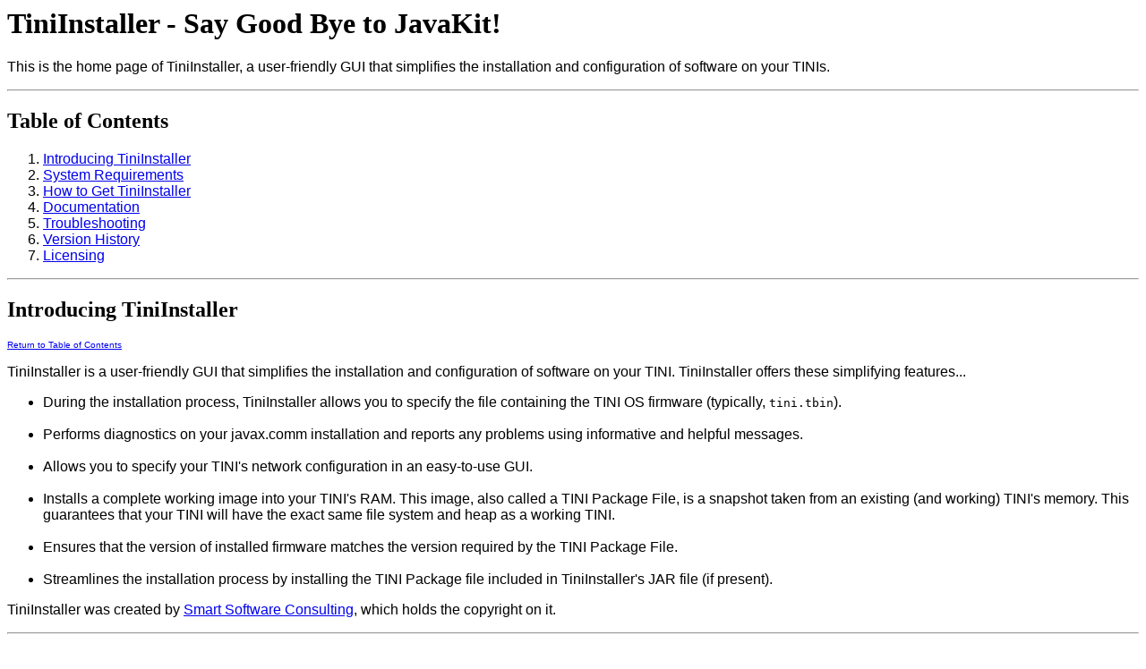

--- FILE ---
content_type: text/html
request_url: http://www.rawbw.com/~davidm/tini/TiniInstaller/index.html
body_size: 19765
content:
<!DOCTYPE HTML PUBLIC "-//W3C//DTD HTML 4.0 Transitional//EN">
<HTML>
<HEAD>
<META http-equiv="Content-Type" content="text/html; charset=iso-8859-1">
<TITLE>TiniInstaller - Say Good Bye to JavaKit!</TITLE>
<BASE target="_top">
<SCRIPT>if(top!=self)location.replace("http://www.smartsc.com/framed.html?"+location);</SCRIPT><LINK href="../../ssc.css" rel="stylesheet" type="text/css"></HEAD>
<BODY>
<H1>TiniInstaller - Say Good Bye to JavaKit!</H1>
<P>This is the home page of TiniInstaller, a
user-friendly GUI that simplifies the installation
and configuration of software on your TINIs.</P>
<HR align="CENTER">
<H2><A name="TOC"></A>Table of Contents</H2>
<OL>
  <LI><A href="#Introducing">Introducing TiniInstaller</A>
  <LI><A href="#System">System Requirements</A>
  <LI><A href="#Get">How to Get TiniInstaller</A>
  <LI><A href="#Doc">Documentation</A>
  <LI><A href="#Troubleshooting">Troubleshooting</A>
  <LI><A href="#verhist">Version History</A>
  <LI><A href="#Licensing">Licensing</A>
</OL>
<HR align="CENTER">
<H2><A name="Introducing"></A>Introducing TiniInstaller</H2>
<P><A href="#TOC"><FONT size="1">Return to Table of Contents</FONT></A></P>
<P>TiniInstaller is a user-friendly GUI that
simplifies the installation and configuration
of software on your TINI. TiniInstaller offers
these simplifying features...</P>
<UL>
  <LI>During the installation process, TiniInstaller
  allows you to specify the file containing
  the TINI OS firmware (typically, <CODE>tini.tbin</CODE>).<BR>
  <BR>
  <LI>Performs diagnostics on your javax.comm installation
  and reports any problems using informative
  and helpful messages.<BR>
  <BR>
  <LI>Allows you to specify your TINI's network
  configuration in an easy-to-use GUI.<BR>
  <BR>
  <LI>Installs a complete working image into your
  TINI's RAM. This image, also called a TINI
  Package File, is a snapshot taken from an
  existing (and working) TINI's memory. This
  guarantees that your TINI will have the exact
  same file system and heap as a working TINI.<BR>
  <BR>
  <LI>Ensures that the version of installed firmware
  matches the version required by the TINI
  Package File.<BR>
  <BR>
  <LI>Streamlines the installation process by installing
  the TINI Package file included in TiniInstaller's
  JAR file (if present).<BR>
</UL>
<P>TiniInstaller was created by <A href="http://www.smartsc.com/">Smart Software Consulting</A>, which holds the copyright on it.</P>
<HR align="CENTER">
<H2><A name="System"></A>System Requirements</H2>
<P><A href="#TOC"><FONT size="1">Return to Table of Contents</FONT></A></P>
<P>To use TiniInstaller, you must have:</P>
<OL>
  <LI><A href="http://java.sun.com/j2se/">Java 2 SDK (or Runtime Environment), Standard
  Edition</A> (or greater).
  <LI>A <A href="http://www.ibutton.com/TINI/index.html">TINI</A> board with proper serial cable.
  <LI>The <A href="ftp://ftp.dalsemi.com/pub/tini/tini1_01.tgz">TINI 1.01</A> firmware either already installed or available
  for installation.
  <LI>The <A href="http://www.smartsc.com/tini/TiniInstaller/THSInstaller.zip">TiniInstaller</A><A name="" href="THSInstaller.zip"></A> software (285 KB).
</OL>
<HR align="CENTER">
<H2><A name="Get"></A>How to Get TiniInstaller</H2>
<P><A href="#TOC"><FONT size="1">Return to Table of Contents</FONT></A></P>
<P>TiniInstaller is available from <A href="http://www.smartsc.com/">Smart Software Consulting</A>. Simply go to the URL shown here:</P>
<P><CODE><A href="http://www.smartsc.com/tini/TiniInstaller/THSInstaller.zip">http://www.smartsc.com/tini/TiniInstaller/THSInstaller.zip</A> </CODE>(285 KB)</P>
<P>The initial release of TiniInstaller is a
JAR file called <CODE>THSInstaller.<U>jar</U></CODE>, which is the only file inside the <CODE>THSInstaller.<U>zip</U></CODE> file. One way to extract <CODE>THSInstaller.<U>jar</U></CODE> from <CODE>THSInstaller.<U>zip</U></CODE> is to type...</P>
<P><CODE><B>jar xvf THSInstaller.<U>zip</U></B></CODE></P>
<P>This JAR file includes not only TiniInstaller,
but also (as its name implies) a TINI Package
File that installs <A href="http://www.smartsc.com/tini/TiniHttpServer/index.html">TiniHttpServer</A> on your TINI with the <CODE>/etc/.startup</CODE> file already configured to start <A href="http://www.smartsc.com/tini/TiniHttpServer/index.html">TiniHttpServer</A> automatically when the system boots. The
TINI Package File included with <CODE>THSInstaller.jar</CODE> also installs <A href="http://www.smartsc.com/tini/TEd/index.html">TEd</A> version 0.6.</P>
<P>The TINI Package File included with <CODE>THSInstaller.jar</CODE> is the only currently available TINI Package
File.</P>
<HR align="CENTER">
<H2><A name="Doc"></A>Documentation</H2>
<P><A href="#TOC"><FONT size="1">Return to Table of Contents</FONT></A></P>
<P>TiniInstaller is designed to be very user
friendly, even newbie friendly. To run it,
simply type...</P>
<P><CODE><B>javaw -jar THSInstaller.<U>jar</U></B></CODE></P>
<P>This will bing up a &quot;wizard&quot; dialog
box. The following table shows the rest of
the wizard pages, in sequence, along with
notes about each page.</P>
<P>If the &quot;wizard&quot; dialog box does
not appear, be sure that <CODE>THSInstaller.jar</CODE> in is your current directory (or specify
the full path to <CODE>THSInstaller.jar</CODE> instead of just <CODE>THSInstaller.jar</CODE>).</P>
<P>If you encounter an error message, please
check the <A href="#Troubleshooting">Troubleshooting</A> section below.</P>
<TABLE border="1" cellpadding="10" width="100%">
  <TBODY>
    <TR>
      <TD width="330" valign="TOP">
      <P align="CENTER"><IMG src="images/splash.gif" width="320" height="222" align="BOTTOM" alt="TINI Installer welcome screen" border="0"></P>
      </TD>
      <TD valign="TOP">
      <P>This is the inital page of TINIInstaller.
      The buttons on the bottom are for naviagating
      through TiniIinstaller.</P>
      <UL>
        <LI>Clicking the &quot;Next&quot; button will
        take you to the next page.
        <LI>Clicking the &quot;Back&quot; button will
        take you to the previous page.
        <LI>Clicking the &quot;Close&quot; button will
        close the program.
      </UL>
      </TD>
    </TR>
    <TR>
      <TD width="330" valign="TOP">
      <P align="CENTER"><IMG src="images/tinitbin.gif" width="320" height="222" align="BOTTOM" border="0"></P>
      </TD>
      <TD valign="TOP">This page allows you specify a TINI Firmware
      file to load, typically named tini.tbin.
      This file is included in the TINI OS distribution.
      TiniInstaller does not require this file.<BR>
      <BR>
      If you leave the Filename field blank, TiniInstaller
      will not (cannot) load the TINI Firmware.
      It will, however, still check that the currently
      installed firmware is the right version for
      the TINI Package File being installed.<BR>
      <BR>
      If you do specify a TINI Firmware file, TiniInstaller
      will load it before checking that it is the
      proper version for the TINI Package File
      being installed.</TD>
    </TR>
    <TR>
      <TD width="330" valign="TOP">
      <P align="CENTER"><IMG src="images/commspec.gif" width="320" height="222" align="BOTTOM" border="0"></P>
      </TD>
      <TD valign="TOP">This page is where you can specify the communications
      port and the baud rate to use when communicating
      with TINI.</TD>
    </TR>
    <TR>
      <TD width="330" valign="TOP">
      <P align="CENTER"><IMG src="images/net1.gif" width="320" height="222" align="BOTTOM" border="0"></P>
      </TD>
      <TD valign="TOP">This page is where you specify the network
      settings that you want your TINI to have.
      The first tab, shown here, has three radio
      buttons that you can choose: &quot;No Network&quot;,
      &quot;Use DHCP&quot;, and &quot;Use Static
      IP&quot;. The other four tabs remain disabled
      unless you choose &quot;Use Static IP&quot;.<BR>
      <BR>
      If you choose &quot;No Network&quot;, TiniInstaller
      will not configure any network settings on
      your TINI and ou will have to communicate
      with TINI via the serial port (typically
      using JavaKit).<BR>
      <BR>
      After making your selection, click on &quot;Finish&quot;.
      TiniInstaller will display the confirmation
      dialog shown below.</TD>
    </TR>
    <TR>
      <TD width="330" valign="TOP">
      <P align="CENTER"><IMG src="images/net2.gif" width="320" height="222" align="BOTTOM" border="0"></P>
      </TD>
      <TD valign="TOP">If you choose &quot;Use DHCP&quot;, TiniInstaller
      will configure your TINI to use DHCP. Notice
      that the remains four tabs are disabled,
      since all network configuration parameters
      will come from the DHCP server.<BR>
      <BR>
      After making your selection, click on &quot;Finish&quot;.
      TiniInstaller will display the confirmation
      dialog shown below.</TD>
    </TR>
    <TR>
      <TD width="330" valign="TOP">
      <P align="CENTER"><IMG src="images/net3.gif" width="320" height="222" align="BOTTOM" border="0"></P>
      </TD>
      <TD valign="TOP">If you choose &quot;Use Static IP&quot;,
      the other four tabs become enabled allowing
      you to specify the static IP settings for
      your TINI. At a minimum, you must specify
      an IP Address and Subnet Mask (see next page).<BR>
      <BR>
      After making your selection and providing
      the information required/desired on the other
      tabs, click on &quot;Finish&quot;. TiniInstaller
      will display the confirmation dialog shown
      below.</TD>
    </TR>
    <TR>
      <TD width="330" valign="TOP">
      <P align="CENTER"><IMG src="images/ip.gif" width="320" height="222" align="BOTTOM" border="0"></P>
      </TD>
      <TD valign="TOP">This page, available only if you selected
      &quot;Use Static IP&quot; on the Network
      tab, allows you to specify the IP address,
      subnet mask, and default gateway for your
      TINI. As shown here, you may specify addresses,
      such as IP address and default gateway, using
      hostnames instead of numeric IP addresses.
      You may also use numeric addresses. TiniInstaller
      will lookup the actual addresses before installing
      to your TINI.<BR>
      <BR>
      Since you selected &quot;Use Static IP&quot;,
      TiniInstaller will require you to specify
      an IP address and a subnet mask.</TD>
    </TR>
    <TR>
      <TD width="330" valign="TOP">
      <P align="CENTER"><IMG src="images/dns.gif" width="320" height="222" align="BOTTOM" border="0"></P>
      </TD>
      <TD valign="TOP">This page, available only if you selected
      &quot;Use Static IP&quot; on the Network
      tab, allows you to specify the DNS settings
      for TINI. If you leave the &quot;DNS Timeout
      (ms)&quot; field blank, the default, it will
      be set to zero, which causes TINI to use
      backoff/retry scheme.</TD>
    </TR>
    <TR>
      <TD width="330" valign="TOP">
      <P align="CENTER"><IMG src="images/smtp.gif" width="320" height="222" align="BOTTOM" border="0"></P>
      </TD>
      <TD valign="TOP">This page, available only if you selected
      &quot;Use Static IP&quot; on the Network
      tab, allows you to specify an SMTP server
      that TINI will use for sending mail (typically
      via a <CODE>mailto:</CODE> URL). This is required if you want to send
      email from TINI (e.g. TiniHttpServer log
      files).</TD>
    </TR>
    <TR>
      <TD width="330" valign="TOP">
      <P align="CENTER"><IMG src="images/http.gif" width="320" height="222" align="BOTTOM" border="0"></P>
      </TD>
      <TD valign="TOP">This page, available only if you selected
      &quot;Use Static IP&quot; on the Network
      tab, allows you to specify an HTTP Proxy
      server and port which your TINI will use
      for outbound HTTP requests. Note that these
      settings are for HTTP requests <B><I>from</I></B> your TINI <B><I>to</I></B> external HTTP servers; they have nothing
      to do with TiniHttpServer settings.</TD>
    </TR>
    <TR>
      <TD width="330" valign="TOP">
      <P align="CENTER"><IMG src="images/confirm.gif" width="330" height="277" align="BOTTOM" border="0"></P>
      <P align="CENTER"><B><U><FONT color="red">Be sure to heed the warning message!!!</FONT></U></B></P>
      <P align="CENTER"><U><FONT color="red">TiniInstaller will overwrite every byte of
      RAM on your TINI wiping out any and all previously
      installed files!!!</FONT></U></P>
      </TD>
      <TD valign="TOP">This is the confirmation dialog displayed
      after you click on the &quot;Finish&quot;
      button.<BR>
      <BR>
      The first line, TINI Firmware, shows the
      name of the TINI Firmware file to load or,
      as shown here, &quot;Already installed&quot;.
      &quot;Already installed&quot; means that
      you did not specify a TINI Firmware file
      to load, presumably because the TINI Firmware
      is aready installed.<BR>
      <BR>
      The second line shows the name of the TINI
      Package file to install or, as shown here,
      &quot;Auto-Installing from JAR File&quot;,
      which means that the TINI Package file to
      be installed resides in the jar file from
      which TiniInstaller is running.<BR>
      <BR>
      The remaining lines show the other settings
      you specified. Note that all IP addresses
      are shown in numeric form.<BR>
      <BR>
      Be sure to use the scroll bar to verify that
      all of the settings are correct. If anything
      needs to be changed, press &quot;Cancel&quot;
      to be returned to the wizard pages.<BR>
      <BR>
      If everything is correct, press &quot;OK&quot;
      top begin the installation.</TD>
    </TR>
    <TR>
      <TD width="330" valign="TOP">
      <P align="CENTER"><IMG src="images/progress.gif" width="320" height="222" align="BOTTOM" border="0"></P>
      </TD>
      <TD valign="TOP">During the actual installation, a progress
      meter is shown along with a status message.
      If you specified a TINI Firmware File, the
      progress meter will make two passes. The
      first pass will say &quot;Loading TINI Firmware...&quot;
      and count from bank 0x1 through bank 0x6.
      The second pass (or only pass if you didn't
      specify a TINI Firmware File) will say &quot;Installing
      TINI Package File...&quot; and count through
      banks 0x1 through 0x1f (or 0x27 if you have
      a 1MB TINI).<BR>
      <BR>
      You may press cancel at any time to abort
      the installation, but TiniInstaller will
      not respond until after finishing the current
      page. Note, however, that aborting an installation
      will leave your TINI in an indeterminate
      state (i.e. probably unusable).</TD>
    </TR>
    <TR>
      <TD width="330" valign="TOP">
      <P align="CENTER"><IMG src="images/done.gif" width="305" height="119" align="BOTTOM" border="0"></P>
      </TD>
      <TD valign="TOP">After the installation completes successfully,
      the dialog box shown here will be displayed.
      Clicking on OK will return you to the intial
      page of the wizard, ready to install to another
      TINI.<BR>
      <BR>
      If you specified network settings (either
      DHCP or Static IP) you should now be able
      to access your TINI via telnet, FTP, and
      HTTP using your web browser!!!<BR>
      <BR>
      Since TiniInstaller defaults the timezone
      to GMT, you will now have to reset the timezone
      on your TINI if your timezone is not GMT.</TD>
    </TR>
  </TBODY>
</TABLE>
<HR align="CENTER">
<H2><A name="Troubleshooting"></A>Troubleshooting</H2>
<P><A href="#TOC"><FONT size="1">Return to Table of Contents</FONT></A></P>
<P>This section contains common error messages
and likely causes/solutions for each one.
If you don't see your error message listed
here, please send email to <A href="mailto:TiniInstallerHelp@smartsc.com">TiniInstallerHelp@smartsc.com</A> with the exact wording of your error message.</P>
<TABLE border="1">
  <TBODY>
    <TR>
      <TH>
      <P>Error Message</P>
      </TH>
      <TH>
      <P>Likely Causes/Solutions</P>
      </TH>
    </TR>
    <TR>
      <TD valign="TOP">No error message appears, but wizard does
      not appear either.</TD>
      <TD valign="TOP" rowspan="2">
      <OL>
        <LI>Be sure that <CODE>THSInstaller.jar</CODE> in is your current directory, or
        <LI>Specify the full path to <CODE>THSInstaller.jar</CODE> on the command line instead of just <CODE>THSInstaller.jar. For example...</CODE>
        <P><CODE><B>javaw -jar c:\tini\smartsc\THSInstaller.jar</B></CODE></P>
      </OL>
      </TD>
    </TR>
    <TR>
      <TD>&quot;Failed to load Main-Class manifest
      attribute from THSInstaller.jar&quot;</TD>
    </TR>
    <TR>
      <TD valign="TOP" nowrap>&quot;No response from TINI.&quot;</TD>
      <TD valign="TOP">
      <OL>
        <LI>DTR signal is unjumpered on your TINI socket
        board. Rejumper it. Check with your socket
        board's manufacturer for details.
        <LI>Your serial cable is not passing the DTR
        to TINI. Try a different serial cable. Note
        that for PC to TINI communication, you need
        to use a straight-through (i.e. modem) cable.
      </OL>
      </TD>
    </TR>
    <TR>
      <TD valign="TOP" nowrap>&quot;Unsupported loader version (...)&quot;</TD>
      <TD valign="TOP">
      <OL>
        <LI>Your TINI has on older (or newer) boot loader
        than the one required by TiniInstaller. TiniInstaller
        requires that your boot loader banner be
        &quot;TINI loader 05-15-00 17:45&quot;.
      </OL>
      </TD>
    </TR>
    <TR>
      <TD valign="TOP">&quot;Incorrect firmware version on TINI.&quot;</TD>
      <TD valign="TOP">
      <OL>
        <LI>Your TINI does not have the version of TINI
        OS Firmware required by the TINI Package
        File. Currently, you must have TINI OS 1.01
        loaded (or have TiniInstaller load it for
        you.)
      </OL>
      </TD>
    </TR>
    <TR>
      <TD valign="TOP">&quot;Incorrect RAM size on TINI.&quot;</TD>
      <TD valign="TOP">
      <OL>
        <LI>The TINI Package file you are trying to install
        was made from a TINI with a different amount
        of RAM than yours. Both 512KB and 1024KB
        TINIs are supported by <CODE>THSInstaller.jar</CODE>.
      </OL>
      </TD>
    </TR>
  </TBODY>
</TABLE>
<HR align="CENTER">
<H2><A name="verhist"></A>Version History</H2>
<P><A href="#TOC"><FONT size="1">Return to Table of Contents</FONT></A></P>
<TABLE border="1" width="100%">
  <TBODY>
    <TR>
      <TH width="11%">
      <P>Version</P>
      </TH>
      <TH width="89%">
      <P>Comments</P>
      </TH>
    </TR>
    <TR>
      <TD width="11%">
      <P align="CENTER">0.1</P>
      </TD>
      <TD width="89%">&raquo;&nbsp;Initial release.</TD>
    </TR>
  </TBODY>
</TABLE>
<HR align="CENTER">
<H2><A name="Licensing"></A>Licensing</H2>
<P><A href="#TOC"><FONT size="1">Return to Table of Contents</FONT></A></P>
<P><A href="http://www.smartsc.com/">Smart Software Consulting</A> holds the copyright to TiniInstaller and
<CODE>THSInstaller.jar</CODE>. TiniInstaller and <CODE>THSInstaller.jar</CODE> are made freely available for the sole purpose
of installing the included TINI Package File
onto your TINI. You may not use TiniInstaller
or <CODE>THSInstaller.jar</CODE> for any other purpose, including, but not
limited to, redistribution, sale, modification,
or reverse engineering, in whole or in part.</P>
<HR align="CENTER">
<FONT size="1">Copyright &copy; 1999,2000,2001 </FONT><A href="http://www.smartsc.com/"><FONT size="1">Smart Software Consulting</FONT></A></BODY>
</HTML>


--- FILE ---
content_type: text/css
request_url: http://www.rawbw.com/~davidm/ssc.css
body_size: 559
content:
BODY{
  font-family : sans-serif;
}
H1{
  font-family : serif;
}
H2{
  font-family : serif;
}
H3{
  font-family : serif;
}
H4{
  font-family : serif;
}
H5{
  font-family : serif;
}
H6{
  font-family : serif;
}

DIV.disclaimer {
	font-size : 75%;
}

SPAN.disclaimer {
	font-size : 75%;
}

SPAN.red {
	color : Red;
}

SPAN.gray {
	color : Gray;
}

SPAN.bold-red {
	color : Red;
	font-weight : bold;
}

SPAN.center {
	text-align : center;
}

SPAN.java-keyword {
	color : Blue;
}

SPAN.java-literal-string {
	color: Maroon;
}
SPAN.serif{
  font-family : serif;
}
